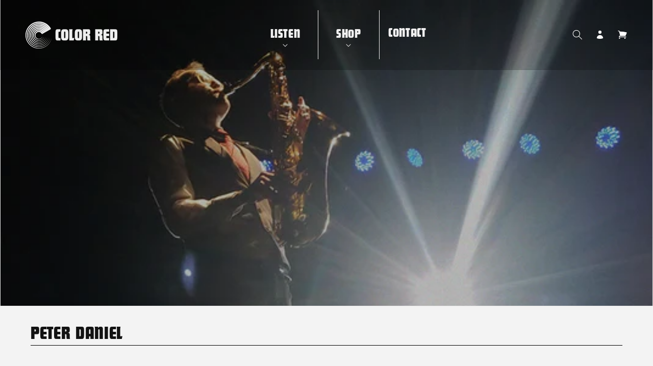

--- FILE ---
content_type: application/x-javascript; charset=utf-8
request_url: https://bundler.nice-team.net/app/shop/status/color-red-music.myshopify.com.js?1768972400
body_size: 62
content:
var bundler_settings_updated='1738689448';